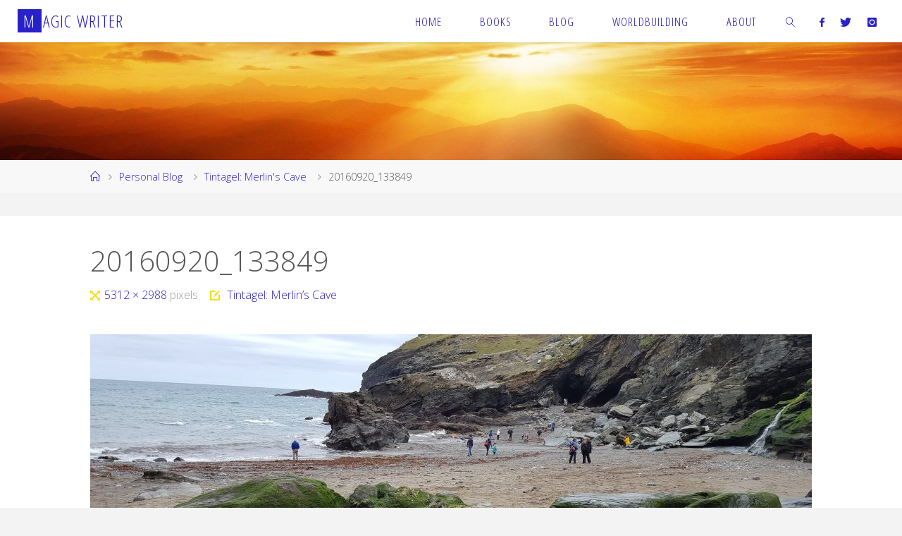

--- FILE ---
content_type: text/plain
request_url: https://www.google-analytics.com/j/collect?v=1&_v=j102&a=1648086502&t=pageview&_s=1&dl=https%3A%2F%2Fmagicwriter.co.uk%2Ftintagel-merlins-cave%2F20160920_133849%2F&ul=en-us%40posix&dt=20160920_133849%20-%20Magic%20Writer&sr=1280x720&vp=1280x720&_u=IEBAAEABAAAAACAAI~&jid=849288002&gjid=1188311852&cid=1758361809.1768586800&tid=UA-60233306-2&_gid=2040700287.1768586800&_r=1&_slc=1&z=1005635698
body_size: -451
content:
2,cG-SFW75VDTHR